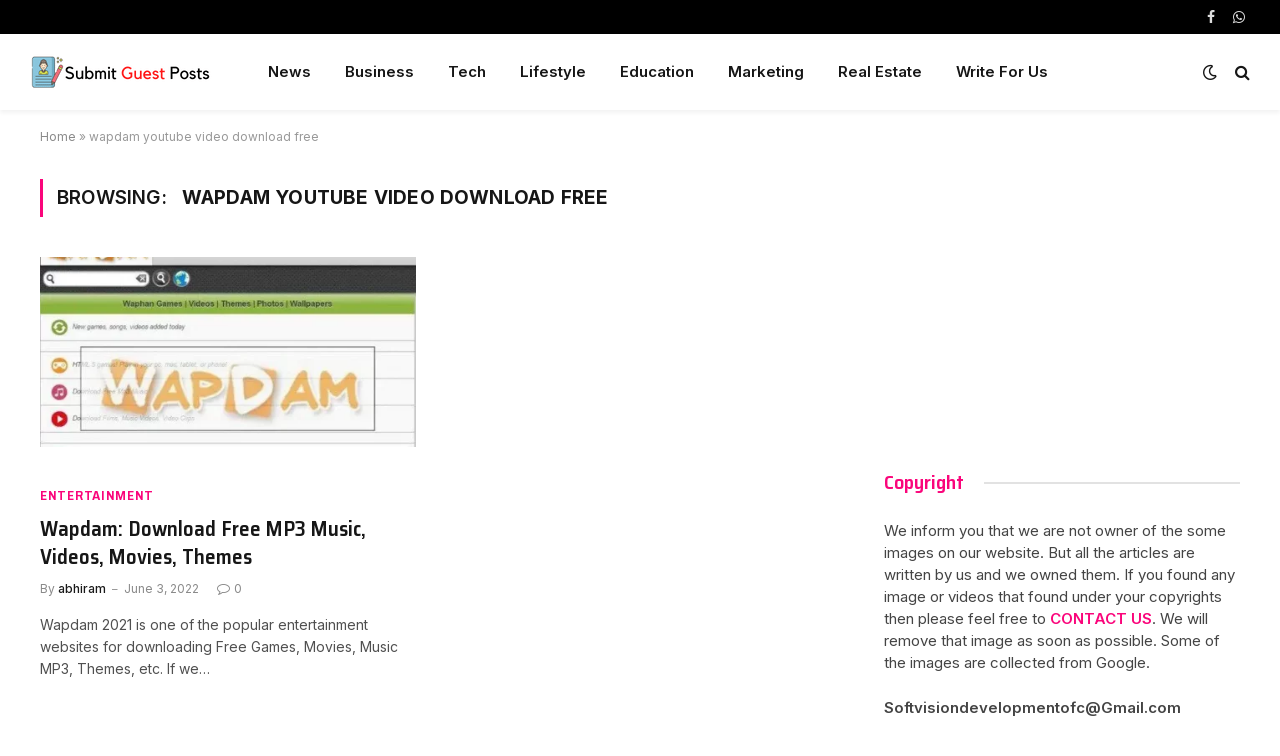

--- FILE ---
content_type: text/html; charset=UTF-8
request_url: https://submitguestposts.com/tag/wapdam-youtube-video-download-free/
body_size: 19553
content:
<!DOCTYPE html>
<html lang="en-US" class="s-light site-s-light">

<head>

	<meta charset="UTF-8" />
	<meta name="viewport" content="width=device-width, initial-scale=1" />
	<meta name='robots' content='index, follow, max-image-preview:large, max-snippet:-1, max-video-preview:-1' />

	<!-- This site is optimized with the Yoast SEO plugin v26.8 - https://yoast.com/product/yoast-seo-wordpress/ -->
	<title>wapdam youtube video download free Archives - Submit Guest Posts</title><link rel="preload" as="font" href="https://submitguestposts.com/wp-content/themes/smart-mag/css/icons/fonts/ts-icons.woff2?v2.2" type="font/woff2" crossorigin="anonymous" />
	<link rel="canonical" href="https://submitguestposts.com/tag/wapdam-youtube-video-download-free/" />
	<meta property="og:locale" content="en_US" />
	<meta property="og:type" content="article" />
	<meta property="og:title" content="wapdam youtube video download free Archives - Submit Guest Posts" />
	<meta property="og:url" content="https://submitguestposts.com/tag/wapdam-youtube-video-download-free/" />
	<meta property="og:site_name" content="Submit Guest Posts" />
	<meta name="twitter:card" content="summary_large_image" />
	<!-- / Yoast SEO plugin. -->


<link rel='dns-prefetch' href='//fonts.googleapis.com' />
<link rel="alternate" type="application/rss+xml" title="Submit Guest Posts &raquo; Feed" href="https://submitguestposts.com/feed/" />
<link rel="alternate" type="application/rss+xml" title="Submit Guest Posts &raquo; Comments Feed" href="https://submitguestposts.com/comments/feed/" />
<link rel="alternate" type="application/rss+xml" title="Submit Guest Posts &raquo; wapdam youtube video download free Tag Feed" href="https://submitguestposts.com/tag/wapdam-youtube-video-download-free/feed/" />
<style id='wp-img-auto-sizes-contain-inline-css' type='text/css'>
img:is([sizes=auto i],[sizes^="auto," i]){contain-intrinsic-size:3000px 1500px}
/*# sourceURL=wp-img-auto-sizes-contain-inline-css */
</style>

<style id='wp-emoji-styles-inline-css' type='text/css'>

	img.wp-smiley, img.emoji {
		display: inline !important;
		border: none !important;
		box-shadow: none !important;
		height: 1em !important;
		width: 1em !important;
		margin: 0 0.07em !important;
		vertical-align: -0.1em !important;
		background: none !important;
		padding: 0 !important;
	}
/*# sourceURL=wp-emoji-styles-inline-css */
</style>
<style id='classic-theme-styles-inline-css' type='text/css'>
/*! This file is auto-generated */
.wp-block-button__link{color:#fff;background-color:#32373c;border-radius:9999px;box-shadow:none;text-decoration:none;padding:calc(.667em + 2px) calc(1.333em + 2px);font-size:1.125em}.wp-block-file__button{background:#32373c;color:#fff;text-decoration:none}
/*# sourceURL=/wp-includes/css/classic-themes.min.css */
</style>
<style id='global-styles-inline-css' type='text/css'>
:root{--wp--preset--aspect-ratio--square: 1;--wp--preset--aspect-ratio--4-3: 4/3;--wp--preset--aspect-ratio--3-4: 3/4;--wp--preset--aspect-ratio--3-2: 3/2;--wp--preset--aspect-ratio--2-3: 2/3;--wp--preset--aspect-ratio--16-9: 16/9;--wp--preset--aspect-ratio--9-16: 9/16;--wp--preset--color--black: #000000;--wp--preset--color--cyan-bluish-gray: #abb8c3;--wp--preset--color--white: #ffffff;--wp--preset--color--pale-pink: #f78da7;--wp--preset--color--vivid-red: #cf2e2e;--wp--preset--color--luminous-vivid-orange: #ff6900;--wp--preset--color--luminous-vivid-amber: #fcb900;--wp--preset--color--light-green-cyan: #7bdcb5;--wp--preset--color--vivid-green-cyan: #00d084;--wp--preset--color--pale-cyan-blue: #8ed1fc;--wp--preset--color--vivid-cyan-blue: #0693e3;--wp--preset--color--vivid-purple: #9b51e0;--wp--preset--gradient--vivid-cyan-blue-to-vivid-purple: linear-gradient(135deg,rgb(6,147,227) 0%,rgb(155,81,224) 100%);--wp--preset--gradient--light-green-cyan-to-vivid-green-cyan: linear-gradient(135deg,rgb(122,220,180) 0%,rgb(0,208,130) 100%);--wp--preset--gradient--luminous-vivid-amber-to-luminous-vivid-orange: linear-gradient(135deg,rgb(252,185,0) 0%,rgb(255,105,0) 100%);--wp--preset--gradient--luminous-vivid-orange-to-vivid-red: linear-gradient(135deg,rgb(255,105,0) 0%,rgb(207,46,46) 100%);--wp--preset--gradient--very-light-gray-to-cyan-bluish-gray: linear-gradient(135deg,rgb(238,238,238) 0%,rgb(169,184,195) 100%);--wp--preset--gradient--cool-to-warm-spectrum: linear-gradient(135deg,rgb(74,234,220) 0%,rgb(151,120,209) 20%,rgb(207,42,186) 40%,rgb(238,44,130) 60%,rgb(251,105,98) 80%,rgb(254,248,76) 100%);--wp--preset--gradient--blush-light-purple: linear-gradient(135deg,rgb(255,206,236) 0%,rgb(152,150,240) 100%);--wp--preset--gradient--blush-bordeaux: linear-gradient(135deg,rgb(254,205,165) 0%,rgb(254,45,45) 50%,rgb(107,0,62) 100%);--wp--preset--gradient--luminous-dusk: linear-gradient(135deg,rgb(255,203,112) 0%,rgb(199,81,192) 50%,rgb(65,88,208) 100%);--wp--preset--gradient--pale-ocean: linear-gradient(135deg,rgb(255,245,203) 0%,rgb(182,227,212) 50%,rgb(51,167,181) 100%);--wp--preset--gradient--electric-grass: linear-gradient(135deg,rgb(202,248,128) 0%,rgb(113,206,126) 100%);--wp--preset--gradient--midnight: linear-gradient(135deg,rgb(2,3,129) 0%,rgb(40,116,252) 100%);--wp--preset--font-size--small: 13px;--wp--preset--font-size--medium: 20px;--wp--preset--font-size--large: 36px;--wp--preset--font-size--x-large: 42px;--wp--preset--spacing--20: 0.44rem;--wp--preset--spacing--30: 0.67rem;--wp--preset--spacing--40: 1rem;--wp--preset--spacing--50: 1.5rem;--wp--preset--spacing--60: 2.25rem;--wp--preset--spacing--70: 3.38rem;--wp--preset--spacing--80: 5.06rem;--wp--preset--shadow--natural: 6px 6px 9px rgba(0, 0, 0, 0.2);--wp--preset--shadow--deep: 12px 12px 50px rgba(0, 0, 0, 0.4);--wp--preset--shadow--sharp: 6px 6px 0px rgba(0, 0, 0, 0.2);--wp--preset--shadow--outlined: 6px 6px 0px -3px rgb(255, 255, 255), 6px 6px rgb(0, 0, 0);--wp--preset--shadow--crisp: 6px 6px 0px rgb(0, 0, 0);}:where(.is-layout-flex){gap: 0.5em;}:where(.is-layout-grid){gap: 0.5em;}body .is-layout-flex{display: flex;}.is-layout-flex{flex-wrap: wrap;align-items: center;}.is-layout-flex > :is(*, div){margin: 0;}body .is-layout-grid{display: grid;}.is-layout-grid > :is(*, div){margin: 0;}:where(.wp-block-columns.is-layout-flex){gap: 2em;}:where(.wp-block-columns.is-layout-grid){gap: 2em;}:where(.wp-block-post-template.is-layout-flex){gap: 1.25em;}:where(.wp-block-post-template.is-layout-grid){gap: 1.25em;}.has-black-color{color: var(--wp--preset--color--black) !important;}.has-cyan-bluish-gray-color{color: var(--wp--preset--color--cyan-bluish-gray) !important;}.has-white-color{color: var(--wp--preset--color--white) !important;}.has-pale-pink-color{color: var(--wp--preset--color--pale-pink) !important;}.has-vivid-red-color{color: var(--wp--preset--color--vivid-red) !important;}.has-luminous-vivid-orange-color{color: var(--wp--preset--color--luminous-vivid-orange) !important;}.has-luminous-vivid-amber-color{color: var(--wp--preset--color--luminous-vivid-amber) !important;}.has-light-green-cyan-color{color: var(--wp--preset--color--light-green-cyan) !important;}.has-vivid-green-cyan-color{color: var(--wp--preset--color--vivid-green-cyan) !important;}.has-pale-cyan-blue-color{color: var(--wp--preset--color--pale-cyan-blue) !important;}.has-vivid-cyan-blue-color{color: var(--wp--preset--color--vivid-cyan-blue) !important;}.has-vivid-purple-color{color: var(--wp--preset--color--vivid-purple) !important;}.has-black-background-color{background-color: var(--wp--preset--color--black) !important;}.has-cyan-bluish-gray-background-color{background-color: var(--wp--preset--color--cyan-bluish-gray) !important;}.has-white-background-color{background-color: var(--wp--preset--color--white) !important;}.has-pale-pink-background-color{background-color: var(--wp--preset--color--pale-pink) !important;}.has-vivid-red-background-color{background-color: var(--wp--preset--color--vivid-red) !important;}.has-luminous-vivid-orange-background-color{background-color: var(--wp--preset--color--luminous-vivid-orange) !important;}.has-luminous-vivid-amber-background-color{background-color: var(--wp--preset--color--luminous-vivid-amber) !important;}.has-light-green-cyan-background-color{background-color: var(--wp--preset--color--light-green-cyan) !important;}.has-vivid-green-cyan-background-color{background-color: var(--wp--preset--color--vivid-green-cyan) !important;}.has-pale-cyan-blue-background-color{background-color: var(--wp--preset--color--pale-cyan-blue) !important;}.has-vivid-cyan-blue-background-color{background-color: var(--wp--preset--color--vivid-cyan-blue) !important;}.has-vivid-purple-background-color{background-color: var(--wp--preset--color--vivid-purple) !important;}.has-black-border-color{border-color: var(--wp--preset--color--black) !important;}.has-cyan-bluish-gray-border-color{border-color: var(--wp--preset--color--cyan-bluish-gray) !important;}.has-white-border-color{border-color: var(--wp--preset--color--white) !important;}.has-pale-pink-border-color{border-color: var(--wp--preset--color--pale-pink) !important;}.has-vivid-red-border-color{border-color: var(--wp--preset--color--vivid-red) !important;}.has-luminous-vivid-orange-border-color{border-color: var(--wp--preset--color--luminous-vivid-orange) !important;}.has-luminous-vivid-amber-border-color{border-color: var(--wp--preset--color--luminous-vivid-amber) !important;}.has-light-green-cyan-border-color{border-color: var(--wp--preset--color--light-green-cyan) !important;}.has-vivid-green-cyan-border-color{border-color: var(--wp--preset--color--vivid-green-cyan) !important;}.has-pale-cyan-blue-border-color{border-color: var(--wp--preset--color--pale-cyan-blue) !important;}.has-vivid-cyan-blue-border-color{border-color: var(--wp--preset--color--vivid-cyan-blue) !important;}.has-vivid-purple-border-color{border-color: var(--wp--preset--color--vivid-purple) !important;}.has-vivid-cyan-blue-to-vivid-purple-gradient-background{background: var(--wp--preset--gradient--vivid-cyan-blue-to-vivid-purple) !important;}.has-light-green-cyan-to-vivid-green-cyan-gradient-background{background: var(--wp--preset--gradient--light-green-cyan-to-vivid-green-cyan) !important;}.has-luminous-vivid-amber-to-luminous-vivid-orange-gradient-background{background: var(--wp--preset--gradient--luminous-vivid-amber-to-luminous-vivid-orange) !important;}.has-luminous-vivid-orange-to-vivid-red-gradient-background{background: var(--wp--preset--gradient--luminous-vivid-orange-to-vivid-red) !important;}.has-very-light-gray-to-cyan-bluish-gray-gradient-background{background: var(--wp--preset--gradient--very-light-gray-to-cyan-bluish-gray) !important;}.has-cool-to-warm-spectrum-gradient-background{background: var(--wp--preset--gradient--cool-to-warm-spectrum) !important;}.has-blush-light-purple-gradient-background{background: var(--wp--preset--gradient--blush-light-purple) !important;}.has-blush-bordeaux-gradient-background{background: var(--wp--preset--gradient--blush-bordeaux) !important;}.has-luminous-dusk-gradient-background{background: var(--wp--preset--gradient--luminous-dusk) !important;}.has-pale-ocean-gradient-background{background: var(--wp--preset--gradient--pale-ocean) !important;}.has-electric-grass-gradient-background{background: var(--wp--preset--gradient--electric-grass) !important;}.has-midnight-gradient-background{background: var(--wp--preset--gradient--midnight) !important;}.has-small-font-size{font-size: var(--wp--preset--font-size--small) !important;}.has-medium-font-size{font-size: var(--wp--preset--font-size--medium) !important;}.has-large-font-size{font-size: var(--wp--preset--font-size--large) !important;}.has-x-large-font-size{font-size: var(--wp--preset--font-size--x-large) !important;}
:where(.wp-block-post-template.is-layout-flex){gap: 1.25em;}:where(.wp-block-post-template.is-layout-grid){gap: 1.25em;}
:where(.wp-block-term-template.is-layout-flex){gap: 1.25em;}:where(.wp-block-term-template.is-layout-grid){gap: 1.25em;}
:where(.wp-block-columns.is-layout-flex){gap: 2em;}:where(.wp-block-columns.is-layout-grid){gap: 2em;}
:root :where(.wp-block-pullquote){font-size: 1.5em;line-height: 1.6;}
/*# sourceURL=global-styles-inline-css */
</style>
<link rel='stylesheet' id='contact-form-7-css' href='https://submitguestposts.com/wp-content/plugins/contact-form-7/includes/css/styles.css?ver=6.1.4' type='text/css' media='all' />
<link rel='stylesheet' id='smartmag-core-css' href='https://submitguestposts.com/wp-content/themes/smart-mag/style.css?ver=6.0.0' type='text/css' media='all' />
<style id='smartmag-core-inline-css' type='text/css'>
:root { --c-main: #fa057b;
--c-main-rgb: 250,5,123;
--text-font: "Inter", system-ui, -apple-system, "Segoe UI", Arial, sans-serif;
--body-font: "Inter", system-ui, -apple-system, "Segoe UI", Arial, sans-serif;
--title-font: "Saira Semi Condensed", system-ui, -apple-system, "Segoe UI", Arial, sans-serif;
--h-font: "Saira Semi Condensed", system-ui, -apple-system, "Segoe UI", Arial, sans-serif;
--title-size-xs: 16px;
--title-size-s: 18px;
--title-size-n: 19px;
--title-size-m: 21px;
--title-fw-bold: 600;
--title-fw-semi: 500;
--excerpt-size: 14px; }
.smart-head-main { --c-shadow: rgba(0,0,0,0.05); }
.smart-head-main .smart-head-top { --head-h: 34px; }
.smart-head-main .smart-head-mid { --head-h: 76px; }
.smart-head-main .smart-head-bot { border-top-width: 0px; }
.smart-head-main .spc-social { --c-spc-social-hov: #f2f2f2; --spc-social-space: 5px; }
.post-meta .post-cat > a { font-family: "Saira Semi Condensed", system-ui, -apple-system, "Segoe UI", Arial, sans-serif; }
.post-meta .text-in, .post-meta .post-cat > a { font-size: 14px; }
.post-meta .post-cat > a { font-weight: 600; }
.post-meta { --p-meta-sep: "\2013"; --p-meta-sep-pad: 6px; }
.block-head-b .heading { font-size: 24px; font-weight: 600; letter-spacing: 0.04em; }
.block-head-e2 .heading { font-weight: 600; color: var(--c-main); }
.loop-list .media { width: 29.94923858%; max-width: 85%; }
.a-wrap-2:not(._) { margin-top: 0px; }


/*# sourceURL=smartmag-core-inline-css */
</style>
<link rel='stylesheet' id='magnific-popup-css' href='https://submitguestposts.com/wp-content/themes/smart-mag/css/lightbox.css?ver=6.0.0' type='text/css' media='all' />
<link rel='stylesheet' id='smartmag-icons-css' href='https://submitguestposts.com/wp-content/themes/smart-mag/css/icons/icons.css?ver=6.0.0' type='text/css' media='all' />
<link rel='stylesheet' id='smartmag-gfonts-custom-css' href='https://fonts.googleapis.com/css?family=Inter%3A400%2C500%2C600%2C700%7CSaira+Semi+Condensed%3A400%2C500%2C600%2C700' type='text/css' media='all' />
<script type="text/javascript" src="https://submitguestposts.com/wp-includes/js/jquery/jquery.min.js?ver=3.7.1" id="jquery-core-js"></script>
<script type="text/javascript" src="https://submitguestposts.com/wp-includes/js/jquery/jquery-migrate.min.js?ver=3.4.1" id="jquery-migrate-js"></script>
<link rel="https://api.w.org/" href="https://submitguestposts.com/wp-json/" /><link rel="alternate" title="JSON" type="application/json" href="https://submitguestposts.com/wp-json/wp/v2/tags/1373" /><link rel="EditURI" type="application/rsd+xml" title="RSD" href="https://submitguestposts.com/xmlrpc.php?rsd" />
<meta name="generator" content="WordPress 6.9" />

		<script>
		var BunyadSchemeKey = 'bunyad-scheme';
		(() => {
			const d = document.documentElement;
			const c = d.classList;
			const scheme = localStorage.getItem(BunyadSchemeKey);
			if (scheme) {
				d.dataset.origClass = c;
				scheme === 'dark' ? c.remove('s-light', 'site-s-light') : c.remove('s-dark', 'site-s-dark');
				c.add('site-s-' + scheme, 's-' + scheme);
			}
		})();
		</script>
		<meta name="generator" content="Elementor 3.34.2; features: additional_custom_breakpoints; settings: css_print_method-external, google_font-enabled, font_display-auto">
<style type="text/css">.recentcomments a{display:inline !important;padding:0 !important;margin:0 !important;}</style>

<script type="application/ld+json" class="saswp-schema-markup-output">
[{"@context":"https:\/\/schema.org\/","@type":"BlogPosting","@id":"https:\/\/submitguestposts.com\/wapdam\/#BlogPosting","url":"https:\/\/submitguestposts.com\/wapdam\/","inLanguage":"en-US","mainEntityOfPage":"https:\/\/submitguestposts.com\/wapdam\/","headline":"Wapdam: Download Free MP3 Music, Videos, Movies, Themes","description":"For your Java phone, Android, IOS or Blackberry Device wapdam is the place where you can download series of media file for free.","articleBody":"Wapdam 2021 is one of the popular entertainment websites for downloading Free Games, Movies, Music MP3, Themes, etc. If we talk about the Wapdam site, it has converged with Waptrick. Therefore, here we are disclosing the URL that can be useful for getting the Wapdam site. The working URL of this wap website is www.waptrick.one. After clicking on this URL, you would direct to a landing page on which an excellent UI gives astounding highlights. It gives easily downloadable options for their client. On the Wapdam.com website, you get the feature of downloading recordings, motion pictures, games,\u00a0 applications, etc. There is an option provided for users for downloading the documents for free.  Top Genres Available on Wapdam Website for 2021     \tAll the top updates.   \tMP3 Songs.   \tVideos   \tPictures   \tAnimations   \tVideo Games.   \tLyrics of Songs.   \tVideo Games   \tApplications   \tTV shows.   \tWallpaper    Videos on Wapdam  The website www.wapdam.com consists of various categories of videos in it. From this, you can download the music videos on your mobile device in the easiest steps. All the videos are available in full HD quality. Multiple categories of videos such as Music Video, Regional Video, latest released videos, songs of Bollywood, Indonesian songs, South African Songs video, and many more. In the majority of cases, videos are available in Mp4 and 3GP formats on the Wapdam website.    Wapdam also consists of varieties of video genres. Different categories that it includes are movies, cartoons, Nigerian special shows, and much more. Most importantly, everything you download from this website is free of cost.  How we can download videos on Wapdam for free?     \tFirstly, open any browser on your mobile phone and search for the URL(wapdam.com) on the search box available on your browser.   \tSecondly, after you land on the home page of the website search for the categories of videos that you like to download.   \tNow, search for the exact video you want to download, and for downloading it click on the download button.   \tFourthly, after selecting the movie confirm the video quality you want to download.   \tFinally, the download would start, and after a few times download gets complete.    How we can download Wapdam Games?     \tFirstly, the open browser on your device and search for the URL wapdam.com   \tSecondly, select the categories of the game you like to download   \tThirdly, scroll down the homepage of the website and find the sports\/game which you like to download.   \tFourthly, go for the download section.   \tFinally, wait for some time your game would automatically download.    How we can download the Lyrics of songs in Wapdam?     \tFirstly, open any application on your device.   \tNow, enter the URL wapdam.com on the search icon given on your browser.   \tAfter that you would land on the page where you can search for the songs on an artist basis. On that page, an option for searching the songs in alphabetical order is provided.   \tAfter you find the song based on the artist, click on that chosen option.   \tFinally, you would be directed to a page on which the lyrics of the song would flash for the song you searched for. Thus, this is the way for using wapdam for accessing lyrics.    How does the Wapdam.com site work?  The website of Wapdam works in a way to provide an excellent experience to its users. But sometimes, it\u2019s rarely possible that various categories of genres available on this website might not work on your device. For that unfortunate case, don\u2019t panic. It\u2019s quite common sometimes because of technology glitches. However, if you own one of the newly functioned android phones, then you won\u2019t face these kinds of problems for sure.    On the website of wapdam, there are various categories available for users. Some of them are-     \tWallpapers   \tThemes   \tMP3 Music   \tMovies   \tAnimations   \tSports\/Games and many more    MP3 Music On Wapdam  Wapdam comprises various MP3 music which can be accessed freely on the platform of Wapdam. You can also download the free songs of your favorite artists on this site. It also gives the multi-feature of accessing songs depending on your preference for the country, most downloaded music across the globe, etc. Under the categories of songs, there are various sub-categories available such as HIP-HOP, Country Music, RnB, etc.  Features of Wapdam  On the website of Wapdam, you get the feature of downloading electronic files. This platform every day gives the latest updates for downloading recently released movies, applications, videos, and games.    Various other popular downloading links available on the website www.wapdam.com include Tubidy, UCWEB, Free downloads, etc. According to various reports, it\u2019s the largest mobile website that contains millions of excellent materials.    There are various sections of different categories available on the site of Wapdam. The various section comprises Games, Videos, Songs, Photo, TV Shows, Animations, Sound effects, Horoscope, etc.  Is the site Wapdam safe for downloading Music?  Yes, it is safe to download music from the website of Wapdam. For the past many years, it has proven how safe it is for users to download music. It\u2019s completely safe. The music is downloadable in various file formats. Moreover, many times it\u2019s also possible that the website faces malware threats thus it won\u2019t function well at that time. But it\u2019s a rare case, you won\u2019t be facing this issue since its probability is much less.  Conclusion  Wapdam.com is a widely used site for downloading different genres for completely free for its users. It is highly safe if used in the proper way of operation.","keywords":"wapdam, wapdam 2020, wapdam 2021, wapdam 2pac, wapdam action games, wapdam akon, wapdam all games www, wapdam android, wapdam android apps free download, wapdam app, wapdam app free download, wapdam applications download, wapdam apps download java, wapdam barcelona www, wapdam com, wapdam com android apps, wapdam com app, wapdam com free download games music videos apps, wapdam com games download, wapdam com kannada mp3, wapdam com mp3 download, wapdam com music videos, wapdam com www, wapdam comedy, wapdam comedy video, wapdam comedy video download, wapdam download, wapdam download games download video, wapdam download lagu mp3, wapdam download video youtube, wapdam ethiopian music download, wapdam free, wapdam free download www wap dam come, wapdam free games, wapdam free games download, wapdam free mp4 music download, wapdam free music download, wapdam free music www, wapdam free video, wapdam gameloft, wapdam games, wapdam games apps download waptrick, wapdam games for java, wapdam games for nokia, wapdam gams com mario, wapdam gudang lagu mp3, wapdam gudanglagu, wapdam international music www, wapdam java, wapdam java app, wapdam java games, wapdam java games download, wapdam java games free download for mobile, wapdam java games free download games, wapdam lagu, wapdam lagu dangdut mp3, wapdam lagu mp3, wapdam lagu mp3 download, wapdam latest music, wapdam messi, wapdam mobile, wapdam movies, wapdam mp3 download, wapdam mp3 lagu, wapdam mp3 lagu pop, wapdam mp3 music download, wapdam mp3 songs, wapdam mp3 songs bollywood, wapdam mp3 www, wapdam mp4, wapdam mr bean, wapdam music, wapdam music 2018, wapdam music 2020, wapdam music download, wapdam music gamesfree mp3 video apps free download, wapdam music mp3, wapdam music video, wapdam music video download, wapdam new, wapdam new music, wapdam new song www wap dam music com, wapdam nigerian music www wap dam com games, wapdam qur an, wapdam song, wapdam symbian games, wapdam tom and jerry, wapdam video, wapdam video comedy, wapdam video download, wapdam video songs mp3, wapdam watch video google, wapdam website, wapdam whatsapp, wapdam whatsapp download, wapdam wwe, wapdam www, wapdam youtube, wapdam youtube video download, wapdam youtube video download free, wapdamcom, ","datePublished":"2022-06-03T12:55:37+00:00","dateModified":"2022-06-19T11:15:19+00:00","author":{"@type":"Person","name":"abhiram","url":"https:\/\/submitguestposts.com\/author\/abhi\/","sameAs":[],"image":{"@type":"ImageObject","url":"https:\/\/secure.gravatar.com\/avatar\/e74e2d8c58e62657a8ee08fe8766518b143f4fdfe75e347f79805e257cffc193?s=96&d=mm&r=g","height":96,"width":96}},"editor":{"@type":"Person","name":"abhiram","url":"https:\/\/submitguestposts.com\/author\/abhi\/","sameAs":[],"image":{"@type":"ImageObject","url":"https:\/\/secure.gravatar.com\/avatar\/e74e2d8c58e62657a8ee08fe8766518b143f4fdfe75e347f79805e257cffc193?s=96&d=mm&r=g","height":96,"width":96}},"publisher":{"@type":"Organization","name":"default","url":"https:\/\/submitguestposts.com"},"image":[{"@type":"ImageObject","@id":"https:\/\/submitguestposts.com\/wapdam\/#primaryimage","url":"https:\/\/submitguestposts.com\/wp-content\/uploads\/2022\/06\/Wapdam-1200x757.webp","width":"1200","height":"757","caption":"Wapdam"},{"@type":"ImageObject","url":"https:\/\/submitguestposts.com\/wp-content\/uploads\/2022\/06\/Wapdam-1200x900.webp","width":"1200","height":"900","caption":"Wapdam"},{"@type":"ImageObject","url":"https:\/\/submitguestposts.com\/wp-content\/uploads\/2022\/06\/Wapdam-1200x675.webp","width":"1200","height":"675","caption":"Wapdam"},{"@type":"ImageObject","url":"https:\/\/submitguestposts.com\/wp-content\/uploads\/2022\/06\/Wapdam-585x585.webp","width":"585","height":"585","caption":"Wapdam"}]}]
</script>

			<style>
				.e-con.e-parent:nth-of-type(n+4):not(.e-lazyloaded):not(.e-no-lazyload),
				.e-con.e-parent:nth-of-type(n+4):not(.e-lazyloaded):not(.e-no-lazyload) * {
					background-image: none !important;
				}
				@media screen and (max-height: 1024px) {
					.e-con.e-parent:nth-of-type(n+3):not(.e-lazyloaded):not(.e-no-lazyload),
					.e-con.e-parent:nth-of-type(n+3):not(.e-lazyloaded):not(.e-no-lazyload) * {
						background-image: none !important;
					}
				}
				@media screen and (max-height: 640px) {
					.e-con.e-parent:nth-of-type(n+2):not(.e-lazyloaded):not(.e-no-lazyload),
					.e-con.e-parent:nth-of-type(n+2):not(.e-lazyloaded):not(.e-no-lazyload) * {
						background-image: none !important;
					}
				}
			</style>
			<!-- Google tag (gtag.js) -->
<script async src="https://www.googletagmanager.com/gtag/js?id=G-36V1NYMLVP"></script>
<script>
  window.dataLayer = window.dataLayer || [];
  function gtag(){dataLayer.push(arguments);}
  gtag('js', new Date());

  gtag('config', 'G-36V1NYMLVP');
</script>

</head>

<body class="archive tag tag-wapdam-youtube-video-download-free tag-1373 wp-theme-smart-mag right-sidebar has-lb has-lb-sm layout-normal elementor-default elementor-kit-7">




<div class="main-wrap">

	
<div class="off-canvas-backdrop"></div>
<div class="mobile-menu-container off-canvas" id="off-canvas">

	<div class="off-canvas-head">
		<a href="#" class="close"><i class="tsi tsi-times"></i></a>

		<div class="ts-logo">
			<img class="logo-mobile logo-image logo-image-dark" src="https://submitguestposts.com/wp-content/uploads/2022/02/Submit-Guest-Posts-Logo.png" width="93" height="20" alt="Submit Guest Posts"/><img class="logo-mobile logo-image" src="https://submitguestposts.com/wp-content/uploads/2022/02/Submit-Guest-Posts-Logo.png" width="93" height="20" alt="Submit Guest Posts"/>		</div>
	</div>

	<div class="off-canvas-content">

					<ul class="mobile-menu"></ul>
		
					<div class="off-canvas-widgets">
				
		<div id="smartmag-block-posts-small-3" class="widget ts-block-widget smartmag-widget-posts-small">		
		<div class="block">
					<section class="block-wrap block-posts-small block-sc mb-none" data-id="1">

			<div class="widget-title block-head block-head-ac block-head-b"><h5 class="heading">What's Hot</h5></div>	
			<div class="block-content">
				
	<div class="loop loop-small loop-small-a loop-sep loop-small-sep grid grid-1 md:grid-1 sm:grid-1 xs:grid-1">

					
<article class="l-post  small-a-post m-pos-left small-post">

	
			<div class="media">

		
			<a href="https://submitguestposts.com/decoding-future-ai-chatbots-online-retail/" class="image-link media-ratio ar-bunyad-thumb" title="Decoding the Future of AI Chatbots in Online Retail"><span data-bgsrc="https://submitguestposts.com/wp-content/uploads/2025/03/Decoding-the-Future-of-1-300x169.png" class="img bg-cover wp-post-image attachment-medium size-medium lazyload" data-bgset="https://submitguestposts.com/wp-content/uploads/2025/03/Decoding-the-Future-of-1-300x169.png 300w, https://submitguestposts.com/wp-content/uploads/2025/03/Decoding-the-Future-of-1-1024x576.png 1024w, https://submitguestposts.com/wp-content/uploads/2025/03/Decoding-the-Future-of-1-768x432.png 768w, https://submitguestposts.com/wp-content/uploads/2025/03/Decoding-the-Future-of-1-150x84.png 150w, https://submitguestposts.com/wp-content/uploads/2025/03/Decoding-the-Future-of-1-450x253.png 450w, https://submitguestposts.com/wp-content/uploads/2025/03/Decoding-the-Future-of-1-1200x675.png 1200w, https://submitguestposts.com/wp-content/uploads/2025/03/Decoding-the-Future-of-1.png 1280w" data-sizes="(max-width: 110px) 100vw, 110px" role="img" aria-label="AI Chatbot Assisting Online Shoppers – A Smart Digital Shopping Assistant"></span></a>			
			
			
			
		
		</div>
	

	
		<div class="content">

			<div class="post-meta post-meta-a post-meta-left has-below"><h4 class="is-title post-title"><a href="https://submitguestposts.com/decoding-future-ai-chatbots-online-retail/">Decoding the Future of AI Chatbots in Online Retail</a></h4><div class="post-meta-items meta-below"><span class="meta-item date"><span class="date-link"><time class="post-date" datetime="2025-03-21T10:30:47+00:00">March 21, 2025</time></span></span></div></div>			
			
			
		</div>

	
</article>	
					
<article class="l-post  small-a-post m-pos-left small-post">

	
			<div class="media">

		
			<a href="https://submitguestposts.com/picsart-mod-apk-vs-original/" class="image-link media-ratio ar-bunyad-thumb" title="What is the Difference: PicsArt Mod APK vs The Original"><span data-bgsrc="https://submitguestposts.com/wp-content/uploads/2025/03/PicsArt-Mod-APK-vs-The-Original-1-300x169.png" class="img bg-cover wp-post-image attachment-medium size-medium lazyload" data-bgset="https://submitguestposts.com/wp-content/uploads/2025/03/PicsArt-Mod-APK-vs-The-Original-1-300x169.png 300w, https://submitguestposts.com/wp-content/uploads/2025/03/PicsArt-Mod-APK-vs-The-Original-1-1024x576.png 1024w, https://submitguestposts.com/wp-content/uploads/2025/03/PicsArt-Mod-APK-vs-The-Original-1-768x432.png 768w, https://submitguestposts.com/wp-content/uploads/2025/03/PicsArt-Mod-APK-vs-The-Original-1-150x84.png 150w, https://submitguestposts.com/wp-content/uploads/2025/03/PicsArt-Mod-APK-vs-The-Original-1-450x253.png 450w, https://submitguestposts.com/wp-content/uploads/2025/03/PicsArt-Mod-APK-vs-The-Original-1-1200x675.png 1200w, https://submitguestposts.com/wp-content/uploads/2025/03/PicsArt-Mod-APK-vs-The-Original-1.png 1280w" data-sizes="(max-width: 110px) 100vw, 110px" role="img" aria-label="PicsArt Original vs. PicsArt Mod APK - Features Comparison Chart"></span></a>			
			
			
			
		
		</div>
	

	
		<div class="content">

			<div class="post-meta post-meta-a post-meta-left has-below"><h4 class="is-title post-title"><a href="https://submitguestposts.com/picsart-mod-apk-vs-original/">What is the Difference: PicsArt Mod APK vs The Original</a></h4><div class="post-meta-items meta-below"><span class="meta-item date"><span class="date-link"><time class="post-date" datetime="2025-03-20T10:34:32+00:00">March 20, 2025</time></span></span></div></div>			
			
			
		</div>

	
</article>	
					
<article class="l-post  small-a-post m-pos-left small-post">

	
			<div class="media">

		
			<a href="https://submitguestposts.com/hottest-tech-trends-2025-guide/" class="image-link media-ratio ar-bunyad-thumb" title="The Ultimate Guide to the Hottest Tech Trends in 2025"><span data-bgsrc="https://submitguestposts.com/wp-content/uploads/2025/03/Tech-Trends-in-2025-1-300x169.png" class="img bg-cover wp-post-image attachment-medium size-medium lazyload" data-bgset="https://submitguestposts.com/wp-content/uploads/2025/03/Tech-Trends-in-2025-1-300x169.png 300w, https://submitguestposts.com/wp-content/uploads/2025/03/Tech-Trends-in-2025-1-1024x576.png 1024w, https://submitguestposts.com/wp-content/uploads/2025/03/Tech-Trends-in-2025-1-768x432.png 768w, https://submitguestposts.com/wp-content/uploads/2025/03/Tech-Trends-in-2025-1-150x84.png 150w, https://submitguestposts.com/wp-content/uploads/2025/03/Tech-Trends-in-2025-1-450x253.png 450w, https://submitguestposts.com/wp-content/uploads/2025/03/Tech-Trends-in-2025-1-1200x675.png 1200w, https://submitguestposts.com/wp-content/uploads/2025/03/Tech-Trends-in-2025-1.png 1280w" data-sizes="(max-width: 110px) 100vw, 110px" role="img" aria-label="Hottest Tech Trends in 2025"></span></a>			
			
			
			
		
		</div>
	

	
		<div class="content">

			<div class="post-meta post-meta-a post-meta-left has-below"><h4 class="is-title post-title"><a href="https://submitguestposts.com/hottest-tech-trends-2025-guide/">The Ultimate Guide to the Hottest Tech Trends in 2025</a></h4><div class="post-meta-items meta-below"><span class="meta-item date"><span class="date-link"><time class="post-date" datetime="2025-03-17T05:23:15+00:00">March 17, 2025</time></span></span></div></div>			
			
			
		</div>

	
</article>	
		
	</div>

					</div>

		</section>
				</div>

		</div>			</div>
		
		
		<div class="spc-social spc-social-b smart-head-social">
		
			
				<a href="https://www.facebook.com/bloggeroutreachofc" class="link s-facebook" target="_blank" rel="noopener">
					<i class="icon tsi tsi-facebook"></i>
					<span class="visuallyhidden">Facebook</span>
				</a>
									
			
				<a href="#" class="link s-twitter" target="_blank" rel="noopener">
					<i class="icon tsi tsi-twitter"></i>
					<span class="visuallyhidden">Twitter</span>
				</a>
									
			
				<a href="#" class="link s-instagram" target="_blank" rel="noopener">
					<i class="icon tsi tsi-instagram"></i>
					<span class="visuallyhidden">Instagram</span>
				</a>
									
			
		</div>

		
	</div>

</div>
<div class="smart-head smart-head-a smart-head-main" id="smart-head" data-sticky="auto" data-sticky-type="smart">
	
	<div class="smart-head-row smart-head-top s-dark smart-head-row-full">

		<div class="inner full">

							
				<div class="items items-left ">
								</div>

							
				<div class="items items-center empty">
								</div>

							
				<div class="items items-right ">
				
		<div class="spc-social spc-social-a smart-head-social">
		
			
				<a href="https://www.facebook.com/bloggeroutreachofc" class="link s-facebook" target="_blank" rel="noopener">
					<i class="icon tsi tsi-facebook"></i>
					<span class="visuallyhidden">Facebook</span>
				</a>
									
			
				<a href="https://wa.link/yt8qfi" class="link s-whatsapp" target="_blank" rel="noopener">
					<i class="icon tsi tsi-whatsapp"></i>
					<span class="visuallyhidden">WhatsApp</span>
				</a>
									
			
		</div>

						</div>

						
		</div>
	</div>

	
	<div class="smart-head-row smart-head-mid is-light smart-head-row-full">

		<div class="inner full">

							
				<div class="items items-left ">
					<a href="https://submitguestposts.com/" title="Submit Guest Posts" rel="home" class="logo-link ts-logo">
		<span>
			
				
											<img src="https://submitguestposts.com/wp-content/uploads/2022/02/Submit-Guest-Posts-Logo.png" class="logo-image logo-image-dark" alt="Submit Guest Posts" />
					
					<img src="http://submitguestposts.com/wp-content/uploads/2022/02/Submit-Guest-Posts-Logo.png" class="logo-image" alt="Submit Guest Posts" />

									 
					</span>
	</a>	<div class="nav-wrap">
		<nav class="navigation navigation-main nav-hov-a">
			<ul id="menu-main-menu" class="menu"><li id="menu-item-1722" class="menu-item menu-item-type-taxonomy menu-item-object-category menu-cat-70 menu-item-1722"><a href="https://submitguestposts.com/category/news/">News</a></li>
<li id="menu-item-1723" class="menu-item menu-item-type-taxonomy menu-item-object-category menu-cat-54 menu-item-1723"><a href="https://submitguestposts.com/category/business/">Business</a></li>
<li id="menu-item-1724" class="menu-item menu-item-type-taxonomy menu-item-object-category menu-cat-37 menu-item-1724"><a href="https://submitguestposts.com/category/tech/">Tech</a></li>
<li id="menu-item-1725" class="menu-item menu-item-type-taxonomy menu-item-object-category menu-cat-67 menu-item-1725"><a href="https://submitguestposts.com/category/lifestyle/">Lifestyle</a></li>
<li id="menu-item-1726" class="menu-item menu-item-type-taxonomy menu-item-object-category menu-cat-56 menu-item-1726"><a href="https://submitguestposts.com/category/education/">Education</a></li>
<li id="menu-item-1727" class="menu-item menu-item-type-taxonomy menu-item-object-category menu-cat-68 menu-item-1727"><a href="https://submitguestposts.com/category/marketing/">Marketing</a></li>
<li id="menu-item-1728" class="menu-item menu-item-type-taxonomy menu-item-object-category menu-cat-71 menu-item-1728"><a href="https://submitguestposts.com/category/real-estate/">Real Estate</a></li>
<li id="menu-item-1816" class="menu-item menu-item-type-post_type menu-item-object-page menu-item-1816"><a href="https://submitguestposts.com/write-for-us/">Write For Us</a></li>
</ul>		</nav>
	</div>
				</div>

							
				<div class="items items-center empty">
								</div>

							
				<div class="items items-right ">
				
<div class="scheme-switcher has-icon-only">
	<a href="#" class="toggle is-icon toggle-dark" title="Switch to Dark Design - easier on eyes.">
		<i class="icon tsi tsi-moon"></i>
	</a>
	<a href="#" class="toggle is-icon toggle-light" title="Switch to Light Design.">
		<i class="icon tsi tsi-bright"></i>
	</a>
</div>

	<a href="#" class="search-icon has-icon-only is-icon" title="Search">
		<i class="tsi tsi-search"></i>
	</a>

				</div>

						
		</div>
	</div>

	</div>
<div class="smart-head smart-head-a smart-head-mobile" id="smart-head-mobile" data-sticky="mid" data-sticky-type>
	
	<div class="smart-head-row smart-head-mid smart-head-row-3 is-light smart-head-row-full">

		<div class="inner wrap">

							
				<div class="items items-left ">
				
<button class="offcanvas-toggle has-icon" type="button" aria-label="Menu">
	<span class="hamburger-icon hamburger-icon-a">
		<span class="inner"></span>
	</span>
</button>				</div>

							
				<div class="items items-center ">
					<a href="https://submitguestposts.com/" title="Submit Guest Posts" rel="home" class="logo-link ts-logo">
		<span>
			
									<img class="logo-mobile logo-image logo-image-dark" src="https://submitguestposts.com/wp-content/uploads/2022/02/Submit-Guest-Posts-Logo.png" width="93" height="20" alt="Submit Guest Posts"/><img class="logo-mobile logo-image" src="https://submitguestposts.com/wp-content/uploads/2022/02/Submit-Guest-Posts-Logo.png" width="93" height="20" alt="Submit Guest Posts"/>									 
					</span>
	</a>				</div>

							
				<div class="items items-right ">
				
<div class="scheme-switcher has-icon-only">
	<a href="#" class="toggle is-icon toggle-dark" title="Switch to Dark Design - easier on eyes.">
		<i class="icon tsi tsi-moon"></i>
	</a>
	<a href="#" class="toggle is-icon toggle-light" title="Switch to Light Design.">
		<i class="icon tsi tsi-bright"></i>
	</a>
</div>

	<a href="#" class="search-icon has-icon-only is-icon" title="Search">
		<i class="tsi tsi-search"></i>
	</a>

				</div>

						
		</div>
	</div>

	</div>
<nav class="breadcrumbs is-full-width breadcrumbs-a" id="breadcrumb"><div class="inner ts-contain "><span><span><a href="https://submitguestposts.com/">Home</a></span> » <span class="breadcrumb_last" aria-current="page">wapdam youtube video download free</span></span></div></nav>
<div class="main ts-contain cf right-sidebar">
			<div class="ts-row">
			<div class="col-8 main-content">

							<h1 class="archive-heading">
					Browsing: <span>wapdam youtube video download free</span>				</h1>
						
					
							
					<section class="block-wrap block-grid mb-none" data-id="2">

				
			<div class="block-content">
					
	<div class="loop loop-grid loop-grid-base grid grid-2 md:grid-2 xs:grid-1">

					
<article class="l-post  grid-base-post grid-post">

	
			<div class="media">

		
			<a href="https://submitguestposts.com/wapdam/" class="image-link media-ratio ratio-16-9" title="Wapdam: Download Free MP3 Music, Videos, Movies, Themes"><span data-bgsrc="https://submitguestposts.com/wp-content/uploads/2022/06/Wapdam-450x284.webp" class="img bg-cover wp-post-image attachment-bunyad-medium size-bunyad-medium lazyload" data-bgset="https://submitguestposts.com/wp-content/uploads/2022/06/Wapdam-450x284.webp 450w, https://submitguestposts.com/wp-content/uploads/2022/06/Wapdam.webp 585w" data-sizes="(max-width: 377px) 100vw, 377px" role="img" aria-label="Wapdam"></span></a>			
			
			
			
		
		</div>
	

	
		<div class="content">

			<div class="post-meta post-meta-a has-below"><div class="post-meta-items meta-above"><span class="meta-item post-cat">
						
						<a href="https://submitguestposts.com/category/entertainment/" class="category term-color-57" rel="category">Entertainment</a>
					</span>
					</div><h2 class="is-title post-title"><a href="https://submitguestposts.com/wapdam/">Wapdam: Download Free MP3 Music, Videos, Movies, Themes</a></h2><div class="post-meta-items meta-below"><span class="meta-item post-author"><span class="by">By</span> <a href="https://submitguestposts.com/author/abhi/" title="Posts by abhiram" rel="author">abhiram</a></span><span class="meta-item has-next-icon date"><span class="date-link"><time class="post-date" datetime="2022-06-03T12:55:37+00:00">June 3, 2022</time></span></span><span class="meta-item comments has-icon"><a href="https://submitguestposts.com/wapdam/#respond"><i class="tsi tsi-comment-o"></i>0</a></span></div></div>			
						
				<div class="excerpt">
					<p>Wapdam 2021 is one of the popular entertainment websites for downloading Free Games, Movies, Music MP3, Themes, etc. If we&hellip;</p>
				</div>
			
			
			
		</div>

	
</article>		
	</div>

	

	<nav class="main-pagination pagination-numbers" data-type="numbers">
			</nav>


	
			</div>

		</section>
		
			</div>
			
					
	
	<aside class="col-4 main-sidebar has-sep" data-sticky="1">
	
			<div class="inner  theiaStickySidebar">
		
			<div id="custom_html-3" class="widget_text widget widget_custom_html"><div class="textwidget custom-html-widget"><iframe sandbox="allow-popups allow-scripts allow-modals allow-forms allow-same-origin" style="width:280px;height:240px;" marginwidth="0" marginheight="0" scrolling="no" frameborder="0" src="//ws-in.amazon-adsystem.com/widgets/q?ServiceVersion=20070822&OneJS=1&Operation=GetAdHtml&MarketPlace=IN&source=ss&ref=as_ss_li_til&ad_type=product_link&tracking_id=thallalokes02-21&language=en_IN&marketplace=amazon&region=IN&placement=B09DD9SX9Z&asins=B09DD9SX9Z&linkId=d3f3238122a07d3390dffb16a8be65d2&show_border=true&link_opens_in_new_window=true"></iframe></div></div><div id="text-2" class="widget widget_text"><div class="widget-title block-head block-head-ac block-head block-head-ac block-head-e block-head-e2 is-left has-style"><h5 class="heading">Copyright</h5></div>			<div class="textwidget"><p>We inform you that we are not owner of the some images on our website. But all the articles are written by us and we owned them. If you found any image or videos that found under your copyrights then please feel free to <a href="https://submitguestposts.com/contact-us/"><strong>CONTACT US</strong></a>. We will remove that image as soon as possible. Some of the images are collected from Google.</p>
<p><strong>Softvisiondevelopmentofc@Gmail.com</strong></p>
</div>
		</div>
		<div id="smartmag-block-posts-small-2" class="widget ts-block-widget smartmag-widget-posts-small">		
		<div class="block">
					<section class="block-wrap block-posts-small block-sc mb-none" data-id="3">

			<div class="widget-title block-head block-head-ac block-head block-head-ac block-head-e block-head-e2 is-left has-style"><h5 class="heading">Editors Picks</h5></div>	
			<div class="block-content">
				
	<div class="loop loop-small loop-small-a loop-sep loop-small-sep grid grid-1 md:grid-1 sm:grid-1 xs:grid-1">

					
<article class="l-post  small-a-post m-pos-left small-post">

	
			<div class="media">

		
			<a href="https://submitguestposts.com/movierulz-pz-website/" class="image-link media-ratio ar-bunyad-thumb" title="Movierulz pz Website: Movierulz Pz 2021 Latest Movies HD Download on Movierulz.com"><span data-bgsrc="https://submitguestposts.com/wp-content/uploads/2022/04/movierulz-plz-300x169.jpg" class="img bg-cover wp-post-image attachment-medium size-medium lazyload" data-bgset="https://submitguestposts.com/wp-content/uploads/2022/04/movierulz-plz-300x169.jpg 300w, https://submitguestposts.com/wp-content/uploads/2022/04/movierulz-plz-1024x576.jpg 1024w, https://submitguestposts.com/wp-content/uploads/2022/04/movierulz-plz-768x432.jpg 768w, https://submitguestposts.com/wp-content/uploads/2022/04/movierulz-plz-150x84.jpg 150w, https://submitguestposts.com/wp-content/uploads/2022/04/movierulz-plz-450x253.jpg 450w, https://submitguestposts.com/wp-content/uploads/2022/04/movierulz-plz-1200x675.jpg 1200w, https://submitguestposts.com/wp-content/uploads/2022/04/movierulz-plz.jpg 1280w" data-sizes="(max-width: 110px) 100vw, 110px" role="img" aria-label="movierulz-plz"></span></a>			
			
			
			
		
		</div>
	

	
		<div class="content">

			<div class="post-meta post-meta-a post-meta-left has-below"><h4 class="is-title post-title"><a href="https://submitguestposts.com/movierulz-pz-website/">Movierulz pz Website: Movierulz Pz 2021 Latest Movies HD Download on Movierulz.com</a></h4><div class="post-meta-items meta-below"><span class="meta-item date"><span class="date-link"><time class="post-date" datetime="2022-04-14T13:12:22+00:00">April 14, 2022</time></span></span></div></div>			
			
			
		</div>

	
</article>	
					
<article class="l-post  small-a-post m-pos-left small-post">

	
			<div class="media">

		
			<a href="https://submitguestposts.com/13377x-proxy-search-engine/" class="image-link media-ratio ar-bunyad-thumb" title="13377x Proxy, Search Engine Torrentz Unblock Mirror Sites 2022"><span data-bgsrc="https://submitguestposts.com/wp-content/uploads/2022/04/13377x-Torrent-Search-Engine-2022-300x156.jpg" class="img bg-cover wp-post-image attachment-medium size-medium lazyload" data-bgset="https://submitguestposts.com/wp-content/uploads/2022/04/13377x-Torrent-Search-Engine-2022-300x156.jpg 300w, https://submitguestposts.com/wp-content/uploads/2022/04/13377x-Torrent-Search-Engine-2022-1024x532.jpg 1024w, https://submitguestposts.com/wp-content/uploads/2022/04/13377x-Torrent-Search-Engine-2022-768x399.jpg 768w, https://submitguestposts.com/wp-content/uploads/2022/04/13377x-Torrent-Search-Engine-2022-150x78.jpg 150w, https://submitguestposts.com/wp-content/uploads/2022/04/13377x-Torrent-Search-Engine-2022-450x234.jpg 450w, https://submitguestposts.com/wp-content/uploads/2022/04/13377x-Torrent-Search-Engine-2022.jpg 1179w" data-sizes="(max-width: 110px) 100vw, 110px" role="img" aria-label="13377x-Torrent-Search-Engine-2022"></span></a>			
			
			
			
		
		</div>
	

	
		<div class="content">

			<div class="post-meta post-meta-a post-meta-left has-below"><h4 class="is-title post-title"><a href="https://submitguestposts.com/13377x-proxy-search-engine/">13377x Proxy, Search Engine Torrentz Unblock Mirror Sites 2022</a></h4><div class="post-meta-items meta-below"><span class="meta-item date"><span class="date-link"><time class="post-date" datetime="2022-04-14T15:05:51+00:00">April 14, 2022</time></span></span></div></div>			
			
			
		</div>

	
</article>	
					
<article class="l-post  small-a-post m-pos-left small-post">

	
			<div class="media">

		
			<a href="https://submitguestposts.com/fmovies/" class="image-link media-ratio ar-bunyad-thumb" title="FMovies | FMovies | Watch Free Movies Online &#8211; FmoviesF.co"><span data-bgsrc="https://submitguestposts.com/wp-content/uploads/2022/03/FMovies-300x146.jpg" class="img bg-cover wp-post-image attachment-medium size-medium lazyload" data-bgset="https://submitguestposts.com/wp-content/uploads/2022/03/FMovies-300x146.jpg 300w, https://submitguestposts.com/wp-content/uploads/2022/03/FMovies-768x375.jpg 768w, https://submitguestposts.com/wp-content/uploads/2022/03/FMovies-150x73.jpg 150w, https://submitguestposts.com/wp-content/uploads/2022/03/FMovies-450x220.jpg 450w, https://submitguestposts.com/wp-content/uploads/2022/03/FMovies.jpg 1024w" data-sizes="(max-width: 110px) 100vw, 110px" role="img" aria-label="FMovies"></span></a>			
			
			
			
		
		</div>
	

	
		<div class="content">

			<div class="post-meta post-meta-a post-meta-left has-below"><h4 class="is-title post-title"><a href="https://submitguestposts.com/fmovies/">FMovies | FMovies | Watch Free Movies Online &#8211; FmoviesF.co</a></h4><div class="post-meta-items meta-below"><span class="meta-item date"><span class="date-link"><time class="post-date" datetime="2022-01-02T11:08:39+00:00">January 2, 2022</time></span></span></div></div>			
			
			
		</div>

	
</article>	
					
<article class="l-post  small-a-post m-pos-left small-post">

	
			<div class="media">

		
			<a href="https://submitguestposts.com/different-ways-to-tackle-marketing-strategies-in-2022/" class="image-link media-ratio ar-bunyad-thumb" title="Different Ways to Tackle Marketing Strategies in 2022"><span data-bgsrc="https://submitguestposts.com/wp-content/uploads/2022/07/Tackle-Marketing-Strategies-300x221.png" class="img bg-cover wp-post-image attachment-medium size-medium lazyload" data-bgset="https://submitguestposts.com/wp-content/uploads/2022/07/Tackle-Marketing-Strategies-300x221.png 300w, https://submitguestposts.com/wp-content/uploads/2022/07/Tackle-Marketing-Strategies-768x566.png 768w, https://submitguestposts.com/wp-content/uploads/2022/07/Tackle-Marketing-Strategies-150x111.png 150w, https://submitguestposts.com/wp-content/uploads/2022/07/Tackle-Marketing-Strategies-450x332.png 450w, https://submitguestposts.com/wp-content/uploads/2022/07/Tackle-Marketing-Strategies.png 954w" data-sizes="(max-width: 110px) 100vw, 110px" role="img" aria-label="Tackle Marketing Strategies"></span></a>			
			
			
			
		
		</div>
	

	
		<div class="content">

			<div class="post-meta post-meta-a post-meta-left has-below"><h4 class="is-title post-title"><a href="https://submitguestposts.com/different-ways-to-tackle-marketing-strategies-in-2022/">Different Ways to Tackle Marketing Strategies in 2022</a></h4><div class="post-meta-items meta-below"><span class="meta-item date"><span class="date-link"><time class="post-date" datetime="2022-07-30T17:20:41+00:00">July 30, 2022</time></span></span></div></div>			
			
			
		</div>

	
</article>	
		
	</div>

					</div>

		</section>
				</div>

		</div><div id="custom_html-2" class="widget_text widget widget_custom_html"><div class="textwidget custom-html-widget"><iframe sandbox="allow-popups allow-scripts allow-modals allow-forms allow-same-origin" style="width:120px;height:240px;" marginwidth="0" marginheight="0" scrolling="no" frameborder="0" src="//ws-in.amazon-adsystem.com/widgets/q?ServiceVersion=20070822&OneJS=1&Operation=GetAdHtml&MarketPlace=IN&source=ss&ref=as_ss_li_til&ad_type=product_link&tracking_id=thallalokes02-21&language=en_IN&marketplace=amazon&region=IN&placement=B0BVZ9GWWL&asins=B0BVZ9GWWL&linkId=e4888a1460bd03d702446f496ea444b4&show_border=true&link_opens_in_new_window=true"></iframe></div></div><div id="categories-2" class="widget widget_categories"><div class="widget-title block-head block-head-ac block-head block-head-ac block-head-e block-head-e2 is-left has-style"><h5 class="heading">Categories</h5></div>
			<ul>
					<li class="cat-item cat-item-2364"><a href="https://submitguestposts.com/category/home-improvement/bathroom/">Bathroom</a> (1)
</li>
	<li class="cat-item cat-item-1794"><a href="https://submitguestposts.com/category/home-improvement/blinds/">Blinds</a> (1)
</li>
	<li class="cat-item cat-item-54"><a href="https://submitguestposts.com/category/business/">Business</a> (12)
</li>
	<li class="cat-item cat-item-2355"><a href="https://submitguestposts.com/category/home-improvement/countertops/">Countertops</a> (2)
</li>
	<li class="cat-item cat-item-79"><a href="https://submitguestposts.com/category/digital-marketing/">Digital Marketing</a> (3)
</li>
	<li class="cat-item cat-item-2352"><a href="https://submitguestposts.com/category/disaster-recovery/">Disaster Recovery</a> (1)
</li>
	<li class="cat-item cat-item-56"><a href="https://submitguestposts.com/category/education/">Education</a> (2)
</li>
	<li class="cat-item cat-item-57"><a href="https://submitguestposts.com/category/entertainment/">Entertainment</a> (23)
</li>
	<li class="cat-item cat-item-60"><a href="https://submitguestposts.com/category/finance/">Finance</a> (2)
</li>
	<li class="cat-item cat-item-2358"><a href="https://submitguestposts.com/category/home-improvement/flooring/">Flooring</a> (2)
</li>
	<li class="cat-item cat-item-63"><a href="https://submitguestposts.com/category/home-improvement/">Home Improvement</a> (6)
</li>
	<li class="cat-item cat-item-2354"><a href="https://submitguestposts.com/category/home-improvement/laminate-floor/">Laminate Floor</a> (1)
</li>
	<li class="cat-item cat-item-66"><a href="https://submitguestposts.com/category/law/">law</a> (2)
</li>
	<li class="cat-item cat-item-1789"><a href="https://submitguestposts.com/category/law/lawyer/">lawyer</a> (2)
</li>
	<li class="cat-item cat-item-67"><a href="https://submitguestposts.com/category/lifestyle/">Lifestyle</a> (3)
</li>
	<li class="cat-item cat-item-68"><a href="https://submitguestposts.com/category/marketing/">Marketing</a> (6)
</li>
	<li class="cat-item cat-item-1798"><a href="https://submitguestposts.com/category/mattress/">Mattress</a> (1)
</li>
	<li class="cat-item cat-item-2363"><a href="https://submitguestposts.com/category/home-improvement/pillows/">Pillows</a> (1)
</li>
	<li class="cat-item cat-item-71"><a href="https://submitguestposts.com/category/real-estate/">Real Estate</a> (1)
</li>
	<li class="cat-item cat-item-37"><a href="https://submitguestposts.com/category/tech/">Tech</a> (21)
</li>
	<li class="cat-item cat-item-73"><a href="https://submitguestposts.com/category/travel/">Travel</a> (1)
</li>
	<li class="cat-item cat-item-1"><a href="https://submitguestposts.com/category/uncategorized/">Uncategorized</a> (2)
</li>
	<li class="cat-item cat-item-75"><a href="https://submitguestposts.com/category/website-review/">Website Review</a> (1)
</li>
	<li class="cat-item cat-item-2361"><a href="https://submitguestposts.com/category/home-improvement/window-treatments/">Window Treatments</a> (1)
</li>
			</ul>

			</div>
		<div id="smartmag-block-codes-1" class="widget ts-block-widget smartmag-widget-codes">		
		<div class="block">
			<div class="a-wrap"><div class="label">Advertisement</div> <iframe sandbox="allow-popups allow-scripts allow-modals allow-forms allow-same-origin" style="width:120px;height:240px;" marginwidth="0" marginheight="0" scrolling="no" frameborder="0" src="//ws-in.amazon-adsystem.com/widgets/q?ServiceVersion=20070822&OneJS=1&Operation=GetAdHtml&MarketPlace=IN&source=ss&ref=as_ss_li_til&ad_type=product_link&tracking_id=thallalokes02-21&language=en_IN&marketplace=amazon&region=IN&placement=B0BVZ9GWWL&asins=B0BVZ9GWWL&linkId=e4888a1460bd03d702446f496ea444b4&show_border=true&link_opens_in_new_window=true"></iframe></div>		</div>

		</div>		</div>
	
	</aside>
	
			
		</div>
	</div>


	
			<footer class="main-footer cols-gap-lg footer-bold s-dark">

					
	
			<div class="lower-footer bold-footer-lower">
			<div class="ts-contain inner">

									<div class="footer-logo">
						<img src="http://submitguestposts.com/wp-content/uploads/2022/02/Submit-Guest-Posts-Logo-2-1.png" class="logo" alt="Submit Guest Posts" />
					</div>
						
				

				
		<div class="spc-social spc-social-b ">
		
			
				<a href="https://www.facebook.com/bloggeroutreachofc" class="link s-facebook" target="_blank" rel="noopener">
					<i class="icon tsi tsi-facebook"></i>
					<span class="visuallyhidden">Facebook</span>
				</a>
									
			
				<a href="https://wa.link/yt8qfi" class="link s-whatsapp" target="_blank" rel="noopener">
					<i class="icon tsi tsi-whatsapp"></i>
					<span class="visuallyhidden">WhatsApp</span>
				</a>
									
			
		</div>

		
											
						<div class="links">
							<div class="menu-footer-links-container"><ul id="menu-footer-links" class="menu"><li id="menu-item-1646" class="menu-item menu-item-type-taxonomy menu-item-object-category menu-cat-37 menu-item-1646"><a href="https://submitguestposts.com/category/tech/">Tech</a></li>
<li id="menu-item-2338" class="menu-item menu-item-type-post_type menu-item-object-page menu-item-2338"><a href="https://submitguestposts.com/write-for-us/">Write For Us</a></li>
<li id="menu-item-2504" class="menu-item menu-item-type-post_type menu-item-object-page menu-item-privacy-policy menu-item-2504"><a rel="privacy-policy" href="https://submitguestposts.com/privacy-policy/">Privacy Policy</a></li>
<li id="menu-item-2538" class="menu-item menu-item-type-custom menu-item-object-custom menu-item-2538"><a href="https://myhomeimpro.com/write-for-us/">Home Improvement Write for us</a></li>
<li id="menu-item-2539" class="menu-item menu-item-type-custom menu-item-object-custom menu-item-2539"><a href="https://www.mamacasinos.com/write-for-us/">Casino Write for us</a></li>
</ul></div>						</div>
						
				
				<div class="copyright">
					&copy; 2026 Submit Guest Posts. Designed by <a href="https://www.honeywebsolutions.com/seo-company-tirupati/">SEO Tirupati</a>.				</div>
			</div>
		</div>		
			</footer>
		
	
</div><!-- .main-wrap -->



	<div class="search-modal-wrap" data-scheme="">
		<div class="search-modal-box" role="dialog" aria-modal="true">

			<form method="get" class="search-form" action="https://submitguestposts.com/">
				<input type="search" class="search-field live-search-query" name="s" placeholder="Search..." value="" required />

				<button type="submit" class="search-submit visuallyhidden">Submit</button>

				<p class="message">
					Type above and press <em>Enter</em> to search. Press <em>Esc</em> to cancel.				</p>
						
			</form>

		</div>
	</div>


<script type="speculationrules">
{"prefetch":[{"source":"document","where":{"and":[{"href_matches":"/*"},{"not":{"href_matches":["/wp-*.php","/wp-admin/*","/wp-content/uploads/*","/wp-content/*","/wp-content/plugins/*","/wp-content/themes/smart-mag/*","/*\\?(.+)"]}},{"not":{"selector_matches":"a[rel~=\"nofollow\"]"}},{"not":{"selector_matches":".no-prefetch, .no-prefetch a"}}]},"eagerness":"conservative"}]}
</script>
			<script>
				const lazyloadRunObserver = () => {
					const lazyloadBackgrounds = document.querySelectorAll( `.e-con.e-parent:not(.e-lazyloaded)` );
					const lazyloadBackgroundObserver = new IntersectionObserver( ( entries ) => {
						entries.forEach( ( entry ) => {
							if ( entry.isIntersecting ) {
								let lazyloadBackground = entry.target;
								if( lazyloadBackground ) {
									lazyloadBackground.classList.add( 'e-lazyloaded' );
								}
								lazyloadBackgroundObserver.unobserve( entry.target );
							}
						});
					}, { rootMargin: '200px 0px 200px 0px' } );
					lazyloadBackgrounds.forEach( ( lazyloadBackground ) => {
						lazyloadBackgroundObserver.observe( lazyloadBackground );
					} );
				};
				const events = [
					'DOMContentLoaded',
					'elementor/lazyload/observe',
				];
				events.forEach( ( event ) => {
					document.addEventListener( event, lazyloadRunObserver );
				} );
			</script>
			<script type="text/javascript" id="smartmag-lazyload-js-extra">
/* <![CDATA[ */
var BunyadLazy = {"type":"normal"};
//# sourceURL=smartmag-lazyload-js-extra
/* ]]> */
</script>
<script type="text/javascript" src="https://submitguestposts.com/wp-content/themes/smart-mag/js/lazyload.js?ver=6.0.0" id="smartmag-lazyload-js"></script>
<script type="text/javascript" src="https://submitguestposts.com/wp-includes/js/dist/hooks.min.js?ver=dd5603f07f9220ed27f1" id="wp-hooks-js"></script>
<script type="text/javascript" src="https://submitguestposts.com/wp-includes/js/dist/i18n.min.js?ver=c26c3dc7bed366793375" id="wp-i18n-js"></script>
<script type="text/javascript" id="wp-i18n-js-after">
/* <![CDATA[ */
wp.i18n.setLocaleData( { 'text direction\u0004ltr': [ 'ltr' ] } );
//# sourceURL=wp-i18n-js-after
/* ]]> */
</script>
<script type="text/javascript" src="https://submitguestposts.com/wp-content/plugins/contact-form-7/includes/swv/js/index.js?ver=6.1.4" id="swv-js"></script>
<script type="text/javascript" id="contact-form-7-js-before">
/* <![CDATA[ */
var wpcf7 = {
    "api": {
        "root": "https:\/\/submitguestposts.com\/wp-json\/",
        "namespace": "contact-form-7\/v1"
    },
    "cached": 1
};
//# sourceURL=contact-form-7-js-before
/* ]]> */
</script>
<script type="text/javascript" src="https://submitguestposts.com/wp-content/plugins/contact-form-7/includes/js/index.js?ver=6.1.4" id="contact-form-7-js"></script>
<script type="text/javascript" src="https://submitguestposts.com/wp-content/themes/smart-mag/js/jquery.mfp-lightbox.js?ver=6.0.0" id="magnific-popup-js"></script>
<script type="text/javascript" src="https://submitguestposts.com/wp-content/themes/smart-mag/js/jquery.sticky-sidebar.js?ver=6.0.0" id="theia-sticky-sidebar-js"></script>
<script type="text/javascript" id="smartmag-theme-js-extra">
/* <![CDATA[ */
var Bunyad = {"ajaxurl":"https://submitguestposts.com/wp-admin/admin-ajax.php"};
//# sourceURL=smartmag-theme-js-extra
/* ]]> */
</script>
<script type="text/javascript" src="https://submitguestposts.com/wp-content/themes/smart-mag/js/theme.js?ver=6.0.0" id="smartmag-theme-js"></script>
<script id="wp-emoji-settings" type="application/json">
{"baseUrl":"https://s.w.org/images/core/emoji/17.0.2/72x72/","ext":".png","svgUrl":"https://s.w.org/images/core/emoji/17.0.2/svg/","svgExt":".svg","source":{"concatemoji":"https://submitguestposts.com/wp-includes/js/wp-emoji-release.min.js?ver=6.9"}}
</script>
<script type="module">
/* <![CDATA[ */
/*! This file is auto-generated */
const a=JSON.parse(document.getElementById("wp-emoji-settings").textContent),o=(window._wpemojiSettings=a,"wpEmojiSettingsSupports"),s=["flag","emoji"];function i(e){try{var t={supportTests:e,timestamp:(new Date).valueOf()};sessionStorage.setItem(o,JSON.stringify(t))}catch(e){}}function c(e,t,n){e.clearRect(0,0,e.canvas.width,e.canvas.height),e.fillText(t,0,0);t=new Uint32Array(e.getImageData(0,0,e.canvas.width,e.canvas.height).data);e.clearRect(0,0,e.canvas.width,e.canvas.height),e.fillText(n,0,0);const a=new Uint32Array(e.getImageData(0,0,e.canvas.width,e.canvas.height).data);return t.every((e,t)=>e===a[t])}function p(e,t){e.clearRect(0,0,e.canvas.width,e.canvas.height),e.fillText(t,0,0);var n=e.getImageData(16,16,1,1);for(let e=0;e<n.data.length;e++)if(0!==n.data[e])return!1;return!0}function u(e,t,n,a){switch(t){case"flag":return n(e,"\ud83c\udff3\ufe0f\u200d\u26a7\ufe0f","\ud83c\udff3\ufe0f\u200b\u26a7\ufe0f")?!1:!n(e,"\ud83c\udde8\ud83c\uddf6","\ud83c\udde8\u200b\ud83c\uddf6")&&!n(e,"\ud83c\udff4\udb40\udc67\udb40\udc62\udb40\udc65\udb40\udc6e\udb40\udc67\udb40\udc7f","\ud83c\udff4\u200b\udb40\udc67\u200b\udb40\udc62\u200b\udb40\udc65\u200b\udb40\udc6e\u200b\udb40\udc67\u200b\udb40\udc7f");case"emoji":return!a(e,"\ud83e\u1fac8")}return!1}function f(e,t,n,a){let r;const o=(r="undefined"!=typeof WorkerGlobalScope&&self instanceof WorkerGlobalScope?new OffscreenCanvas(300,150):document.createElement("canvas")).getContext("2d",{willReadFrequently:!0}),s=(o.textBaseline="top",o.font="600 32px Arial",{});return e.forEach(e=>{s[e]=t(o,e,n,a)}),s}function r(e){var t=document.createElement("script");t.src=e,t.defer=!0,document.head.appendChild(t)}a.supports={everything:!0,everythingExceptFlag:!0},new Promise(t=>{let n=function(){try{var e=JSON.parse(sessionStorage.getItem(o));if("object"==typeof e&&"number"==typeof e.timestamp&&(new Date).valueOf()<e.timestamp+604800&&"object"==typeof e.supportTests)return e.supportTests}catch(e){}return null}();if(!n){if("undefined"!=typeof Worker&&"undefined"!=typeof OffscreenCanvas&&"undefined"!=typeof URL&&URL.createObjectURL&&"undefined"!=typeof Blob)try{var e="postMessage("+f.toString()+"("+[JSON.stringify(s),u.toString(),c.toString(),p.toString()].join(",")+"));",a=new Blob([e],{type:"text/javascript"});const r=new Worker(URL.createObjectURL(a),{name:"wpTestEmojiSupports"});return void(r.onmessage=e=>{i(n=e.data),r.terminate(),t(n)})}catch(e){}i(n=f(s,u,c,p))}t(n)}).then(e=>{for(const n in e)a.supports[n]=e[n],a.supports.everything=a.supports.everything&&a.supports[n],"flag"!==n&&(a.supports.everythingExceptFlag=a.supports.everythingExceptFlag&&a.supports[n]);var t;a.supports.everythingExceptFlag=a.supports.everythingExceptFlag&&!a.supports.flag,a.supports.everything||((t=a.source||{}).concatemoji?r(t.concatemoji):t.wpemoji&&t.twemoji&&(r(t.twemoji),r(t.wpemoji)))});
//# sourceURL=https://submitguestposts.com/wp-includes/js/wp-emoji-loader.min.js
/* ]]> */
</script>


</body>
</html>

<!-- Page cached by LiteSpeed Cache 7.7 on 2026-01-24 09:10:09 -->